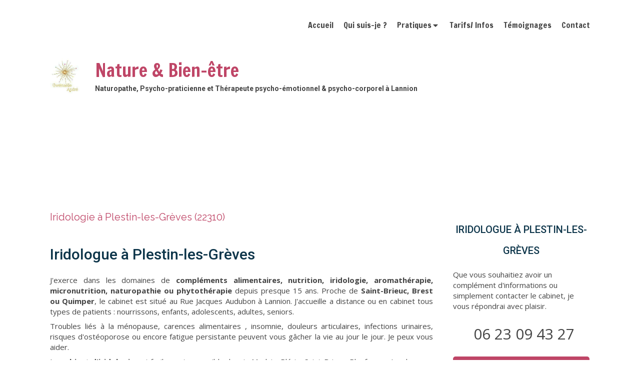

--- FILE ---
content_type: text/css
request_url: https://www.natureetbienetre-naturopathie.com/styles/pages/182004/1742403189/containers-specific-styles.css
body_size: 170
content:
.container_1555295_inner{position:relative}.container_1555295_inner:before{content:"";position:absolute;top:0;bottom:0;left:0;right:0;opacity:1.0}.container_1701923_inner{position:relative}.container_1701923_inner:before{content:"";position:absolute;top:0;bottom:0;left:0;right:0;opacity:0.1;background-color:#FFFFFF}
